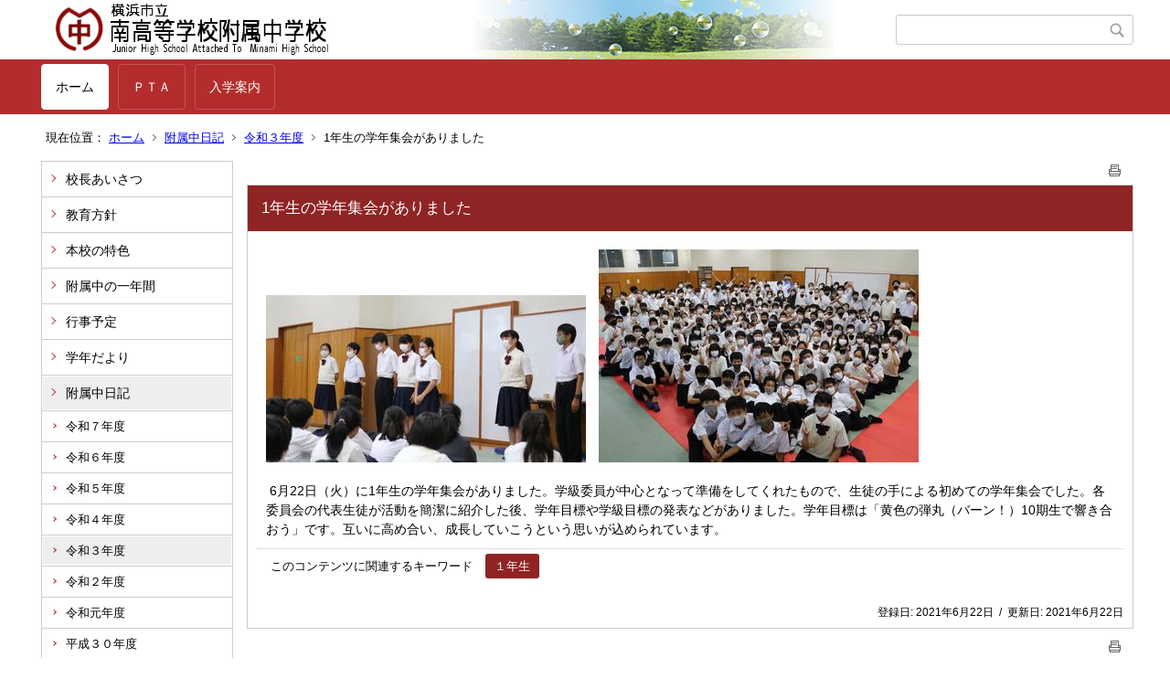

--- FILE ---
content_type: text/html;charset=UTF-8
request_url: https://www.edu.city.yokohama.lg.jp/school/jhs/hs-minami/index.cfm/1,3097,78,199,html
body_size: 6819
content:
<!DOCTYPE html>
<html lang="ja">
<head>

<meta http-equiv="x-ua-compatible" content="IE=edge">
<meta http-equiv="Content-Type" content="text/html; charset=UTF-8">
<meta http-equiv="Content-Script-Type" content="text/javascript">
<meta http-equiv="Content-Style-Type" content="text/css">
<meta name="viewport" content="width=device-width">


<!--[if lt IE 9]>
<script type="text/javascript" src="/school/jhs/hs-minami/designs/designA_red/html5.js"></script>
<style type="text/css">
article,aside,canvas,details,figcaption,figure,footer,header,hgroup,menu,nav,section,summary {display:block;}
</style>
<![endif]-->

<link id="cssMain" rel="stylesheet" type="text/css" href="/school/jhs/hs-minami/designs/designA_red/group.css" media="screen,print,projection,tv">

<link rel="shortcut icon" href="/school/jhs/hs-minami/designs/designA_red/favicon.ico">

<script type="text/javascript" src="/school/jhs/hs-minami/designs/designA_red/functions.js"></script>

<title>1年生の学年集会がありました - 南高等学校附属中学校</title>
<meta name="copyright" content="Copyright 2026 南高等学校附属中学校">
<meta name="author" content=" 南高等学校附属中学校">
<meta name="description" content=" ">
<meta name="keywords" content=" ">


	<meta property="og:site_name" content="南高等学校附属中学校">
	<meta property="og:title" content="1年生の学年集会がありました - 南高等学校附属中学校">
	<meta property="og:description" content=" ">
	
			
			<meta property="og:url" content="https%3A%2F%2Fwww.edu.city.yokohama.lg.jp%2Fschool%2Fjhs%2Fhs-minami%2Findex.cfm%2F1%2C3097%2C78%2C199%2Chtml">
			<meta property="og:type" content="article">
		
	<meta property="og:image" content="https://www.edu.city.yokohama.lg.jp/school/jhs/hs-minami/images/og_image.png">


<link rel="stylesheet" type="text/css" href="/school/jhs/hs-minami/images/template/template.css">
<script type="text/javascript" src="/school/jhs/hs-minami/common/testemail.js"></script>

</head>
<body id="PageBody">

<div class="headerArea">
<header>
	<a name="page_top"><img src="/school/jhs/hs-minami/images/shim.gif" width="1" height="1" alt="ページの先頭です" title="ページの先頭です" class="voicenavi"></a>
	
	

	
	<div id="SiteTitle">
		<h1 id="TitleArea"><a href="/school/jhs/hs-minami/index.cfm/1,html" title="ホーム"><img src="/school/jhs/hs-minami/designs/designA_red/images/logo.png" alt="ホーム" id="TitleImage"></a><span class="invisible">南高等学校附属中学校</span></h1>
					<form action="/school/jhs/hs-minami/common/search.cfm" method="post" id="SearchForm">
						<input type="hidden" name="csrfToken0" value="7A9926DE3686D61780ED51DE96E2F29C409DC6AD">
						<input type="hidden" name="HomeSearch" value="yes">
						
						
							<input type="search" maxlength="255" name="Criteria" value="" class="searchInputBox" id="searchInputBox">
						
							<input type="image" name="search" src="/school/jhs/hs-minami/designs/designA_red/images/search.png" alt="検索" class="searchSubmitImage">
						
					</form>
				
		
		
		
		
	</div>

	
	
			
			<div id="GlobalNavigation">
				
				
				<nav id="globalPrimaryMenu">
					<h2 class="invisible">Group NAV</h2>
					<ul class="globalPrimaryMenu">
					<li class="globalPrimaryMenu" id="grp1"><a href="/school/jhs/hs-minami/index.cfm/1,html"  class="globalPrimaryMenuSelected" lang="ja">ホーム</a></li> <li class="globalPrimaryMenu" id="grp19"><a href="/school/jhs/hs-minami/index.cfm/19,html"  class="globalPrimaryMenu" lang="ja">ＰＴＡ</a></li> <li class="globalPrimaryMenu" id="grp18"><a href="/school/jhs/hs-minami/index.cfm/18,html"  class="globalPrimaryMenu" lang="ja">入学案内</a></li> 
					</ul>
				</nav>
				
		
			</div>
		
			
			<div id="BreadCrumbList">
				
				<nav class="BreadCrumbList">
					<h2 class="invisible">BreadCrumb</h2>
					<div id="drillmenuprefix">現在位置：</div> 
					
					<ul>
		
					<li><a href="/school/jhs/hs-minami/index.cfm/1,html">ホーム</a></li>
				
						<li><a href="/school/jhs/hs-minami/index.cfm/1,0,78,html">附属中日記</a></li>
					
						<li><a href="/school/jhs/hs-minami/index.cfm/1,0,78,199,html">令和３年度</a></li>
					
			<li class="current">1年生の学年集会がありました</li>
		
					</ul>
				</nav>
			</div>
		
</header>
</div>


<div class="MainWrapper">

	
	
			
			<div id="Left">
				
				
			<div id="LocalNavigation">
		
			
			<nav>
				<h2 class="invisible">ホーム</h2> 
			
		<ul class="localPrimaryMenu">
	
						<li class="localPrimaryMenu" id="cat59">
							
								<a href="/school/jhs/hs-minami/index.cfm/1,0,59,html"  class="categoryMenu">校長あいさつ</a>
							
						</li>
					
						<li class="localPrimaryMenu" id="cat58">
							
								<a href="/school/jhs/hs-minami/index.cfm/1,0,58,html"  class="categoryMenu">教育方針</a>
							
						</li>
					
						<li class="localPrimaryMenu" id="cat60">
							
								<a href="/school/jhs/hs-minami/index.cfm/1,0,60,html"  class="categoryMenu">本校の特色</a>
							
						</li>
					
						<li class="localPrimaryMenu" id="cat83">
							
								<a href="/school/jhs/hs-minami/index.cfm/1,0,83,html"  class="categoryMenu">附属中の一年間</a>
							
						</li>
					
						<li class="localPrimaryMenu" id="cat74">
							
								<a href="/school/jhs/hs-minami/index.cfm/1,0,74,html"  class="categoryMenu">行事予定</a>
							
						</li>
					
						<li class="localPrimaryMenu" id="cat52">
							
								<a href="/school/jhs/hs-minami/index.cfm/1,0,52,html"  class="categoryMenu">学年だより</a>
							
						</li>
					
						<li class="localPrimaryMenu" id="cat78">
							
								<a href="/school/jhs/hs-minami/index.cfm/1,0,78,html"  class="categoryMenuSelected">附属中日記</a>
							<ul class="localSecondaryMenu">
									<li class="localSecondaryMenu" id="crg207">
										
											<a href="/school/jhs/hs-minami/index.cfm/1,0,78,207,html"  class="subCategoryMenu">令和７年度</a>
										
									</li>
								
									<li class="localSecondaryMenu" id="crg205">
										
											<a href="/school/jhs/hs-minami/index.cfm/1,0,78,205,html"  class="subCategoryMenu">令和６年度</a>
										
									</li>
								
									<li class="localSecondaryMenu" id="crg203">
										
											<a href="/school/jhs/hs-minami/index.cfm/1,0,78,203,html"  class="subCategoryMenu">令和５年度</a>
										
									</li>
								
									<li class="localSecondaryMenu" id="crg201">
										
											<a href="/school/jhs/hs-minami/index.cfm/1,0,78,201,html"  class="subCategoryMenu">令和４年度</a>
										
									</li>
								
									<li class="localSecondaryMenu" id="crg199">
										
											<a href="/school/jhs/hs-minami/index.cfm/1,0,78,199,html"  class="subCategoryMenuSelected">令和３年度</a>
										
									</li>
								
									<li class="localSecondaryMenu" id="crg197">
										
											<a href="/school/jhs/hs-minami/index.cfm/1,0,78,197,html"  class="subCategoryMenu">令和２年度</a>
										
									</li>
								
									<li class="localSecondaryMenu" id="crg195">
										
											<a href="/school/jhs/hs-minami/index.cfm/1,0,78,195,html"  class="subCategoryMenu">令和元年度</a>
										
									</li>
								
									<li class="localSecondaryMenu" id="crg193">
										
											<a href="/school/jhs/hs-minami/index.cfm/1,0,78,193,html"  class="subCategoryMenu">平成３０年度</a>
										
									</li>
								
									<li class="localSecondaryMenu" id="crg190">
										
											<a href="/school/jhs/hs-minami/index.cfm/1,0,78,190,html"  class="subCategoryMenu">平成２９年度</a>
										
									</li>
								</ul>
						</li>
					
						<li class="localPrimaryMenu" id="cat68">
							
								<a href="/school/jhs/hs-minami/index.cfm/1,0,68,html"  class="categoryMenu">部活動</a>
							
						</li>
					
						<li class="localPrimaryMenu" id="cat61">
							
								<a href="/school/jhs/hs-minami/index.cfm/1,0,61,html"  class="categoryMenu">施設紹介</a>
							
						</li>
					
						<li class="localPrimaryMenu" id="cat63">
							
								<a href="/school/jhs/hs-minami/index.cfm/1,0,63,html"  class="categoryMenu">学校規模・予算</a>
							
						</li>
					
						<li class="localPrimaryMenu" id="cat64">
							
								<a href="/school/jhs/hs-minami/index.cfm/1,0,64,html"  class="categoryMenu">制服・校章・校歌</a>
							
						</li>
					
						<li class="localPrimaryMenu" id="cat62">
							
								<a href="/school/jhs/hs-minami/index.cfm/1,0,62,html"  class="categoryMenu">アクセス</a>
							
						</li>
					
						<li class="localPrimaryMenu" id="cat45">
							
								<a href="/school/jhs/hs-minami/index.cfm/1,0,45,html"  class="categoryMenu">災害時の対応</a>
							
						</li>
					
						<li class="localPrimaryMenu" id="cat85">
							
								<a href="/school/jhs/hs-minami/index.cfm/1,0,85,html"  class="categoryMenu">いじめ防止基本方針</a>
							
						</li>
					
						<li class="localPrimaryMenu" id="cat76">
							
								<a href="/school/jhs/hs-minami/index.cfm/1,0,76,html"  class="categoryMenu">学校評価</a>
							
						</li>
					
						<li class="localPrimaryMenu" id="cat77">
							
								<a href="/school/jhs/hs-minami/index.cfm/1,0,77,html"  class="categoryMenu">諸届用紙</a>
							
						</li>
					
		</ul>
		
		</nav>
		</div> <div id="DynamicLeft"> <p>&nbsp;</p>

<h5 style="text-align: center">&nbsp;</h5>

<h4 style="text-align: center">リンク集</h4>

<p style="text-align: center"><span style="font-size: medium"><a href="http://www.edu.city.yokohama.lg.jp/school/hs/minami/" title="南高等学校"><img alt="" src="/school/jhs/hs-minami/images/content/1204/minamikoukou.jpg" ></a></span></p>

<p style="text-align: center"><a href="http://minamifuchu-jhs.note.jp"><img alt="" src="/school/jhs/hs-minami/images/content/1204/logo.png" style="width: 150px; height: 57px;" ></a></p>

<p style="text-align: center"><span style="font-size: medium"><a href="http://nanko-ob.com/" title="南高等学校・附属中学校同窓会">南高等学校・附属中学校同窓会</a></span></p>

<p style="text-align: center"><a href="https://www.city.yokohama.lg.jp/kosodate-kyoiku/kyoiku/soudan/kifu-kankyo.html" style="font-size: 1.5rem;">ふるさと納税「教育活動の充実」のご案内　横浜市</a></p>

<p style="text-align: center"><a href="https://www.city.yokohama.lg.jp/kosodate-kyoiku/kyoiku/soudan/kyoikusoudan/soudan4000.html">教育総合相談センター</a></p>

<p style="text-align: center"><a href="http://www.edu.city.yokohama.lg.jp/" title="Y・Y NET">Y・Y NET</a></p> 
		</div><!-- /DynamicLeft -->
	
				
			</div>
		
	

	
	<div id="Main">
		
		
		<div class="pageTopOption">
			
			<a href="javascript:msgWindow=window.open('/school/jhs/hs-minami/handlers/printcontent.cfm?GroupID=1&amp;ContentID=3097&amp;ThisPageURL=https%3A%2F%2Fwww%2Eedu%2Ecity%2Eyokohama%2Elg%2Ejp%2Fschool%2Fjhs%2Fhs%2Dminami%2Findex%2Ecfm%2F1%2C3097%2C78%2C199%2Chtml&amp;EntryCode=4707', 'displayWindow', 'toolbar=no,location=no,directories=no,status=no,menubar=no,scrollbars=yes,resizable=yes,width=650,height=540').focus();" title="印刷 - 1年生の学年集会がありました">
				<img src="/school/jhs/hs-minami/designs/designA_red/images/print.gif" align="middle" alt="印刷 - 1年生の学年集会がありました" border="0">
				
			</a>
		</div>
	

			
			<div class="content">
					
					<section>
				
				<!-- Title -->
					
					<h2 class="titleOfContent">
						1年生の学年集会がありました 
					</h2>
					
				
				
				
				<div class="contentBodyBox"><div class="contentBody">
					<p><img src="/school/jhs/hs-minami/images/content/3097/IMG_7842.JPG" alt="" >　<img src="/school/jhs/hs-minami/images/content/3097/IMG_7880.JPG" alt="" ></p>
<p>&nbsp;6月22日（火）に1年生の学年集会がありました。学級委員が中心となって準備をしてくれたもので、生徒の手による初めての学年集会でした。各委員会の代表生徒が活動を簡潔に紹介した後、学年目標や学級目標の発表などがありました。学年目標は「黄色の弾丸（バーン！）10期生で響き合おう」です。互いに高め合い、成長していこうという思いが込められています。</p> 
			<div class="contentKeywordSearch">
				<span>このコンテンツに関連するキーワード</span>
				<ul>
					<li><a href="/school/jhs/hs-minami/keywords/index.cfm/1.-.kwstring.8.html" title="学校日記 &gt; １年生">１年生</a></li> 
				</ul>
			</div>
		
				</div></div>
				
				
						<div class="contentDate">
								
								<span class="contentDatePublished">登録日:&nbsp;<time datetime="2021-06-22">2021年6月22日</time></span> <span class="contentDateSeparater">&nbsp;/&nbsp;</span> <span class="contentDateUpdated">更新日:&nbsp;<time datetime="2021-06-22">2021年6月22日</time></span>
								
						</div>
					
					
					</section>
			</div>
		
<div class="pageBottomOption">
	
			<a href="javascript:msgWindow=window.open('/school/jhs/hs-minami/handlers/printcontent.cfm?GroupID=1&amp;ContentID=3097&amp;ThisPageURL=https%3A%2F%2Fwww%2Eedu%2Ecity%2Eyokohama%2Elg%2Ejp%2Fschool%2Fjhs%2Fhs%2Dminami%2Findex%2Ecfm%2F1%2C3097%2C78%2C199%2Chtml&amp;EntryCode=3775', 'displayWindow', 'toolbar=no,location=no,directories=no,status=no,menubar=no,scrollbars=yes,resizable=yes,width=650,height=540').focus();" title="印刷 - 1年生の学年集会がありました">
				<img src="/school/jhs/hs-minami/designs/designA_red/images/print.gif" align="middle" alt="印刷 - 1年生の学年集会がありました" border="0">
				
			</a>
		
</div>



<div class="contextPages">
		
		<div class="contextPagesTitle">
			このカテゴリー内の他のページ
		</div>
		
	<ol class="contextPagesList">
		
					<li>
						
							<a href="/school/jhs/hs-minami/index.cfm/1,3295,78,199,html" >
								【中１EGG】スライド発表会
							</a>
						
					</li>
				
					<li>
						
							<a href="/school/jhs/hs-minami/index.cfm/1,3294,78,199,html" >
								【３年EGG】卒業研究発表会が行われました！
							</a>
						
					</li>
				
					<li>
						
							<a href="/school/jhs/hs-minami/index.cfm/1,3289,78,199,html" >
								【中２　EGG講座】
							</a>
						
					</li>
				
					<li>
						
							<a href="/school/jhs/hs-minami/index.cfm/1,3288,78,199,html" >
								【中1EGG】　グループエンカウンターⅡ
							</a>
						
					</li>
				
					<li>
						
							<a href="/school/jhs/hs-minami/index.cfm/1,3284,78,199,html" >
								【中２ 数学（代数）】　因数分解
							</a>
						
					</li>
				
					<li>
						
							<a href="/school/jhs/hs-minami/index.cfm/1,3251,78,199,html" >
								【２年生】１月１５日　英語集中研修　
							</a>
						
					</li>
				
					<li>
						
							<a href="/school/jhs/hs-minami/index.cfm/1,3249,78,199,html" >
								受賞おめでとうございます！
							</a>
						
					</li>
				
					<li>
						
							<a href="/school/jhs/hs-minami/index.cfm/1,3247,78,199,html" >
								2022「新たな決意」
							</a>
						
					</li>
				
					<li>
						
							<a href="/school/jhs/hs-minami/index.cfm/1,3238,78,199,html" >
								2学期終業式
							</a>
						
					</li>
				
					<li>
						
							<a href="/school/jhs/hs-minami/index.cfm/1,3237,78,199,html" >
								【中３美術】木目込みによる「まり」の作成
							</a>
						
					</li>
				
					<li>
						
							<a href="/school/jhs/hs-minami/index.cfm/1,3233,78,199,html" >
								【中３英語】Last Lesson With…
							</a>
						
					</li>
				
					<li>
						
							<a href="/school/jhs/hs-minami/index.cfm/1,3231,78,199,html" >
								【EGG】横浜SDGs探究学習
							</a>
						
					</li>
				
					<li>
						
							<a href="/school/jhs/hs-minami/index.cfm/1,3230,78,199,html" >
								２年理科　電圧の測定
							</a>
						
					</li>
				
					<li>
						
							<a href="/school/jhs/hs-minami/index.cfm/1,3229,78,199,html" >
								【中2】イングリッシュキャンプ
							</a>
						
					</li>
				
					<li>
						
							<a href="/school/jhs/hs-minami/index.cfm/1,3228,78,199,html" >
								【中２EGG（社会）】法教育講座
							</a>
						
					</li>
				
					<li>
						
							<a href="/school/jhs/hs-minami/index.cfm/1,3225,78,199,html" >
								【中３理科】身近なもので酸・アルカリを調べよう
							</a>
						
					</li>
				
					<li>
						
							<a href="/school/jhs/hs-minami/index.cfm/1,3224,78,199,html" >
								【中２国語】短歌鑑賞会
							</a>
						
					</li>
				
					<li>
						
							<a href="/school/jhs/hs-minami/index.cfm/1,3222,78,199,html" >
								【中1EGG】　貿易ゲーム
							</a>
						
					</li>
				
					<li>
						
							<a href="/school/jhs/hs-minami/index.cfm/1,3220,78,199,html" >
								【中２保健体育】　ソフトボール
							</a>
						
					</li>
				
					<li>
						
							<a href="/school/jhs/hs-minami/index.cfm/1,3219,78,199,html" >
								【中３保健体育】球技
							</a>
						
					</li>
				
					<li>
						
							<a href="/school/jhs/hs-minami/index.cfm/1,3216,78,199,html" >
								１年生コミュニケーション研修
							</a>
						
					</li>
				
					<li>
						
							<a href="/school/jhs/hs-minami/index.cfm/1,3213,78,199,html" >
								【中２数学(幾何)】平行四辺形の性質
							</a>
						
					</li>
				
					<li>
						
							<a href="/school/jhs/hs-minami/index.cfm/1,3212,78,199,html" >
								中３社会　新しい人権
							</a>
						
					</li>
				
					<li>
						
							<a href="/school/jhs/hs-minami/index.cfm/1,3209,78,199,html" >
								【中２EGG講座】卒業生の話を聞く会
							</a>
						
					</li>
				
					<li>
						
							<a href="/school/jhs/hs-minami/index.cfm/1,3208,78,199,html" >
								【中３音楽】歌、短音階、創作
							</a>
						
					</li>
				
					<li>
						
							<a href="/school/jhs/hs-minami/index.cfm/1,3185,78,199,html" >
								【中３】避難経路を確認しました
							</a>
						
					</li>
				
					<li>
						
							<a href="/school/jhs/hs-minami/index.cfm/1,3182,78,199,html" >
								【中３ EGG】卒業研究中間発表
							</a>
						
					</li>
				
					<li>
						
							<a href="/school/jhs/hs-minami/index.cfm/1,3181,78,199,html" >
								２年理科　細胞の観察
							</a>
						
					</li>
				
					<li>
						
							<a href="/school/jhs/hs-minami/index.cfm/1,3179,78,199,html" >
								【中2数学　代数】　データの活用　
							</a>
						
					</li>
				
					<li>
						
							<a href="/school/jhs/hs-minami/index.cfm/1,3178,78,199,html" >
								３年生　授業風景１０／７（木）
							</a>
						
					</li>
				
					<li>
						
							<a href="/school/jhs/hs-minami/index.cfm/1,3164,78,199,html" >
								【中２社会】日本の自然災害
							</a>
						
					</li>
				
					<li>
						
							<a href="/school/jhs/hs-minami/index.cfm/1,3162,78,199,html" >
								中学1年　EGG新聞
							</a>
						
					</li>
				
					<li>
						
							<a href="/school/jhs/hs-minami/index.cfm/1,3161,78,199,html" >
								【中2国語】　新書POP交流会
							</a>
						
					</li>
				
					<li>
						
							<a href="/school/jhs/hs-minami/index.cfm/1,3160,78,199,html" >
								【中３国語　ビブリオバトル】
							</a>
						
					</li>
				
					<li>
						
							<a href="/school/jhs/hs-minami/index.cfm/1,3157,78,199,html" >
								【１年】数学α「同類項」
							</a>
						
					</li>
				
					<li>
						
							<a href="/school/jhs/hs-minami/index.cfm/1,3153,78,199,html" >
								【２年保健体育　シッティングバレー】
							</a>
						
					</li>
				
					<li>
						
							<a href="/school/jhs/hs-minami/index.cfm/1,3147,78,199,html" >
								【２年　数学(幾何)】
							</a>
						
					</li>
				
					<li>
						
							<a href="/school/jhs/hs-minami/index.cfm/1,3143,78,199,html" >
								【中3道徳】「ぼくにもこんな『よいところ』がある」
							</a>
						
					</li>
				
					<li>
						
							<a href="/school/jhs/hs-minami/index.cfm/1,3132,78,199,html" >
								2年生　新学期もがんばっています
							</a>
						
					</li>
				
					<li>
						
							<a href="/school/jhs/hs-minami/index.cfm/1,3121,78,199,html" >
								【中３EGG】英語集中研修
							</a>
						
					</li>
				
					<li>
						
							<a href="/school/jhs/hs-minami/index.cfm/1,3108,78,199,html" >
								【中1EGG】英語集中研
							</a>
						
					</li>
				
					<li>
						
							<a href="/school/jhs/hs-minami/index.cfm/1,3101,78,199,html" >
								２年生EGG【スライドを使って学校紹介をしよう！】
							</a>
						
					</li>
				
					<li>
						
							<a href="/school/jhs/hs-minami/index.cfm/1,3100,78,199,html" >
								【中３EGG】卒業論文研究
							</a>
						
					</li>
				
					<li class="current">1年生の学年集会がありました</li>
				
					<li>
						
							<a href="/school/jhs/hs-minami/index.cfm/1,3067,78,199,html" >
								１年生　６月土曜EGG　「情報を集めよう！」
							</a>
						
					</li>
				
					<li>
						
							<a href="/school/jhs/hs-minami/index.cfm/1,3066,78,199,html" >
								【中３EGG】卒業研究
							</a>
						
					</li>
				
					<li>
						
							<a href="/school/jhs/hs-minami/index.cfm/1,3064,78,199,html" >
								【中1英語】　Round 1 に入っています！
							</a>
						
					</li>
				
					<li>
						
							<a href="/school/jhs/hs-minami/index.cfm/1,3062,78,199,html" >
								【中2国語】　キャチコピーづくり
							</a>
						
					</li>
				
					<li>
						
							<a href="/school/jhs/hs-minami/index.cfm/1,3058,78,199,html" >
								2年生　体育祭練習
							</a>
						
					</li>
				
					<li>
						
							<a href="/school/jhs/hs-minami/index.cfm/1,3057,78,199,html" >
								【中３EGG】卒業生講話
							</a>
						
					</li>
				
					<li>
						
							<a href="/school/jhs/hs-minami/index.cfm/1,3041,78,199,html" >
								１年生頑張っています！
							</a>
						
					</li>
				
					<li>
						
							<a href="/school/jhs/hs-minami/index.cfm/1,3030,78,199,html" >
								【中3　国語】　握手
							</a>
						
					</li>
				
					<li>
						
							<a href="/school/jhs/hs-minami/index.cfm/1,3027,78,199,html" >
								２年理科　続・気象観測
							</a>
						
					</li>
				
					<li>
						
							<a href="/school/jhs/hs-minami/index.cfm/1,3024,78,199,html" >
								２年理科　気象観測
							</a>
						
					</li>
				
					<li>
						
							<a href="/school/jhs/hs-minami/index.cfm/1,3017,78,199,html" >
								1年生　PAAを行いました
							</a>
						
					</li>
				
					<li>
						
							<a href="/school/jhs/hs-minami/index.cfm/1,3004,78,199,html" >
								新学期がはじまりました
							</a>
						
					</li>
				
					<li>
						
							<a href="/school/jhs/hs-minami/index.cfm/1,2924,78,199,html" >
								保健美化委員会　お花の植え替え
							</a>
						
					</li>
				
	</ol>
</div>

<!-- AssetNow ::: End page content -->




</div><!-- /id="Main"> -->




</div>




	<div class="footerArea">
		<footer>
			
		<nav id="SiteNavigation">
			<h2 class="invisible">Site Navigation</h2>
			<ul class="footer">
				
					<li><h2>南高等学校附属中学校</h2></li>
					
							<li>
								
									<a href="/school/jhs/hs-minami/index.cfm/1,1200,2,html" >プライバシーポリシー</a>
								
							</li>
						
							<li>
								
									<a href="/school/jhs/hs-minami/index.cfm/1,1197,2,html" >著作権情報</a>
								
							</li>
						
					<li>
						
							<a href="/school/jhs/hs-minami/index.cfm?sitemap=1,3097,78,199,html">サイトマップ</a>
						
					</li>
				
			</ul>
		</nav>
		
		</footer>
	</div>


</body>
</html>

--- FILE ---
content_type: text/css
request_url: https://www.edu.city.yokohama.lg.jp/school/jhs/hs-minami/images/template/template.css
body_size: 6585
content:
@charset "utf-8";

/* OSC Templates Designs  */
table.kondate,
table.MeiboTable,
table.PlanTable,
table.TimeTable,
table.HokenTable,
table.GeneralTable {
	font-size:80%;
	border-top: 1px solid #999999;
	border-left: 1px solid #999999;
}
table.GeneralTable {
	font-size:80%;
}
table.TimeTable,
table.HokenTable,
table.GeneralTable {
	margin-bottom: 15px;
}
table.MeiboTable,
table.PlanTable,
table.TimeTable,
table.HokenTable {
	font-size: 100%;
}
table.GeneralTable th {
	font-size: 110%;
}
table.kondate td,
table.kondate th,
table.MeiboTable td,
table.MeiboTable th,
table.PlanTable td,
table.PlanTable th,
table.TimeTable td,
table.TimeTable th,
table.HokenTable td,
table.HokenTable th,
table.GeneralTable td,
table.GeneralTable th {
	padding: 3px;
	border-bottom: 1px solid #999999;
	border-right: 1px solid #999999;
}
table.kondate th {
	white-space: nowrap;
}
table.tokei {
	border-top: 1px solid #999999;
	border-left: 1px solid #999999;
}
table.tokei td,
table.tokei th {
	padding: 3px;
	border-bottom: 1px solid #999999;
	border-right: 1px solid #999999;
}
table.tokei th {
	white-space: nowrap;
}

table.mEventTable,
table.HistoryTable,
table.LengthTable {
	border-top: 1px solid #999999;
}
table.LengthTable {
	margin-bottom: 15px;
}
table.mEventTable th,
table.HistoryTable th,
table.LengthTable th {
	border-bottom: 1px solid #999999;
	width: 7em;
}
table.mEventTable td,
table.HistoryTable td,
table.LengthTable td {
	border-bottom: 1px solid #999999;
}
table.Shisetu {
	border-bottom: 1px solid #999999;
}

/* Keyword Content List Designs */
.designContents div.keywordContents,
.contentBody div.keywordContents,
#DynamicLeft div.keywordContents,
#DynamicRight div.keywordContents,
div.keywordContents {
	margin: 0;
	padding: 0;
	margin-bottom: 5px;
}
.designContents h2.keywordTitle,
.contentBody h2.keywordTitle,
#DynamicLeft h2.keywordTitle,
#DynamicRight h2.keywordTitle,
h2.keywordTitle {
	margin: 0;
	padding: 4px 10px 2px;
	color: #000000;
	background: #B2B2B2;
	font-size: 100%;
}
.designContents .keywordContent,
.contentBody .keywordContent,
#DynamicLeft .keywordContent,
#DynamicRight .keywordContent,
.keywordContent {
	color: #000000;
	margin: 0;
	padding: 0;
}
.designContents ul.ContentKeywordList,
.contentBody ul.ContentKeywordList,
#DynamicLeft ul.ContentKeywordList,
#DynamicRight ul.ContentKeywordList,
ul.ContentKeywordList {
	margin: 10px 0;
	padding: 0 10px;
	list-style:none;
}
.designContents ul.ContentKeywordList li,
.contentBody ul.ContentKeywordList li,
#DynamicLeft ul.ContentKeywordList li,
#DynamicRight ul.ContentKeywordList li,
ul.ContentKeywordList li {
	margin: 0;
	padding: 0;
	padding-right: 5px;
	display: inline;
}

/* Table Design */
table.DesignTable {
	margin: 0 auto;
	padding: 0;
	/* cellpadding="0" cellspacing="0" don't write */
	border: 0;
	border-collapse: collapse;
	border-spacing: 0;
	border-top: 1px solid #666666;
	border-right: 1px solid #666666;
	background: #FFFFFF;
	font-size: small;
	line-height: 1.2;
	width: 95%;
}
table.DesignTable tbody {
	margin: 0;
	padding: 0;
	border: none;
	font-size: small;
	line-height: 1.2;
}
table.DesignTable td {
	margin: 0;
	padding: 3px;
	border: none;
	border-bottom: 1px solid #666666;
	border-left: 1px solid #666666;
	font-size: small;
	line-height: 1.2;
	text-align: right;
}
table.DesignTable th {
	margin: 0;
	padding: 3px;
	border: none;
	border-bottom: 1px solid #666666;
	border-left: 1px solid #666666;
	font-size: small;
	line-height: 1.2;
	background: #CCCCCC;
}

/* PhotoFrame */
img.PhotoFrame {
	margin: 4px;
	padding: 5px;
	border: 1px solid #CCCCCC;
	display: block;
}

/* Original Footer */
.designContents div.Address,
.contentBody div.Address,
#DynamicFooter div.Address,
div.Address {
	margin: 0;
	padding: 3px 0;
	border-top: 1px solid #EEEEEE;
	font-size: small;
}
.designContents div.Address p,
.contentBody div.Address p,
#DynamicFooter div.Address p,
div.Address p {
	margin: 0;
	padding: 0 10px;
	line-height: 1.2;
}
.designContents div.Copyright,
.contentBody div.Copyright,
#DynamicFooter div.Copyright,
div.Copyright {
	margin: 0;
	padding: 3px 0;
	background: #CCCCCC;
	font-size: small;
}
.designContents div.Copyright p,
.contentBody div.Copyright p,
#DynamicFooter div.Copyright p,
div.Copyright p {
	margin: 0;
	padding: 0 10px;
}


/* Attention table desing */
.designContents table.atTable,
.contentBody table.atTable,
#DynamicLeft table.atTable,
table.atTable {
	background: #CCC;
} 
.designContents table.allList,
.contentBody table.allList,
#DynamicLeft table.allList,
table.allList {
	background: #CCC;
}

.designContents table.atB,
.contentBody table.atB,
#DynamicLeft table.atB,
table.atB {
	background-image: url(../../images/library/115/1043.gif);
	background-position: -2px -2px;
	background-repeat: repeat;
}

.designContents table.allList table th,
.contentBody table.allList table th,
#DynamicLeft table.allList table th,
table.allList table th {
	background: #EFEFEF url(../../images/library/115/1044.gif) repeat-y top right;
	font-size: medium;
	width: 130px;
}
#DynamicLeft table.allList table th {
	font-size: small;
	width: 30px;
}
#DynamicLeft table.allList th img {
	margin-right: 0 !important;
}
#DynamicLeft table.allList table td {
	text-align: left;
	font-size: small;
}

/* Pink */
.designContents table.atA.Pink,
.contentBody table.atA.Pink,
#DynamicLeft table.atA.Pink,
table.atA.Pink,
.designContents table.atB.Pink,
.contentBody table.atB.Pink,
#DynamicLeft table.atB.Pink,
table.atB.Pink {
	background-color: #E6A7BE;
}
.designContents table.atC.Pink,
.contentBody table.atC.Pink,
#DynamicLeft table.atC.Pink,
table.atC.Pink {
	background: #CD4F7E;
}

/* Green */
.designContents table.atA.Green,
.contentBody table.atA.Green,
#DynamicLeft table.atA.Green,
table.atA.Green,
.designContents table.atB.Green,
.contentBody table.atB.Green,
#DynamicLeft table.atB.Green,
table.atB.Green {
	background-color: #7FBCA4;
}
.designContents table.atC.Green,
.contentBody table.atC.Green,
#DynamicLeft table.atC.Green,
table.atC.Green {
	background: #007A49;
}

/* Blue */
.designContents table.atA.Blue,
.contentBody table.atA.Blue,
#DynamicLeft table.atA.Blue,
table.atA.Blue,
.designContents table.atB.Blue,
.contentBody table.atB.Blue,
#DynamicLeft table.atB.Blue,
table.atB.Blue {
	background-color: #84ABD4;
}
.designContents table.atC.Blue,
.contentBody table.atC.Blue,
#DynamicLeft table.atC.Blue,
table.atC.Blue {
	background: #0957AA;
}

/* Orange */
.designContents table.atA.Orange,
.contentBody table.atA.Orange,
#DynamicLeft table.atA.Orange,
table.atA.Orange,
.designContents table.atB.Orange,
.contentBody table.atB.Orange,
#DynamicLeft table.atB.Orange,
table.atB.Orange {
	background-color: #EAAB96;
}
.designContents table.atC.Orange,
.contentBody table.atC.Orange,
#DynamicLeft table.atC.Orange,
table.atC.Orange {
	background: #D5582E;
}

/* Red */
.designContents table.atA.Red,
.contentBody table.atA.Red,
#DynamicLeft table.atA.Red,
table.atA.Red,
.designContents table.atB.Red,
.contentBody table.atB.Red,
#DynamicLeft table.atB.Red,
table.atB.Red {
	background-color: #C00;
}
.designContents table.atC.Red,
.contentBody table.atC.Red,
#DynamicLeft table.atC.Red,
table.atC.Red {
	background: #C00;
}

/* Yellow */
.designContents table.atA.Yellow,
.contentBody table.atA.Yellow,
#DynamicLeft table.atA.Yellow,
table.atA.Yellow,
.designContents table.atB.Yellow,
.contentBody table.atB.Yellow,
#DynamicLeft table.atB.Yellow,
table.atB.Yellow {
	background-color: #F7CC23;
}
.designContents table.atC.Yellow,
.contentBody table.atC.Yellow,
#DynamicLeft table.atC.Yellow,
table.atC.Yellow {
	background: #F7CC23;
}

/* Sblue */
.designContents table.atA.Sblue,
.contentBody table.atA.Sblue,
#DynamicLeft table.atA.Sblue,
table.atA.Sblue,
.designContents table.atB.Sblue,
.contentBody table.atB.Sblue,
#DynamicLeft table.atB.Sblue,
table.atB.Sblue {
	background-color: #4DB7DE;
}
.designContents table.atC.Sblue,
.contentBody table.atC.Sblue,
#DynamicLeft table.atC.Sblue,
table.atC.Sblue {
	background: #4DB7DE;
}


	.designContents table.atTable table,
	.contentBody table.atTable table,
	#DynamicLeft table.atTable table,
	table.atTable table {
		background: #FFF;
	}
	.designContents table.atTable.atA table,
	.contentBody table.atTable.atA table,
	#DynamicLeft table.atTable.atA table,
	table.atTable.atA table,
	.designContents table.atTable.atB table,
	.contentBody table.atTable.atB table,
	#DynamicLeft table.atTable.atB table,
	table.atTable.atB table {
		border: 5px solid #FFF;
		border-top: 0px none;
		border-bottom: 0px none;
	}
	.designContents table.atTable.Red table,
	.contentBody table.atTable.Red table,
	#DynamicLeft table.atTable.Red table,
	table.atTable.Red table {
		border-color:#FFC;
		background: #FFC;
	}
	.designContents table.atTable th,
	.contentBody table.atTable th,
	#DynamicLeft table.atTable th,
	table.atTable th {
		padding: 10px;
		background: #EFEFEF;
		font-size: 120%;
	}
	.designContents table.atTable table td,
	.contentBody table.atTable table td,
	#DynamicLeft table.atTable table td,
	table.atTable table td {
		padding: 10px 15px 6px;
	}
	.designContents table.atTable th img,
	.contentBody table.atTable th img,
	#DynamicLeft table.atTable th img,
	table.atTable th img {
		margin-right: 10px;
	}
	.designContents table.atTable th span,
	.contentBody table.atTable th span,
	#DynamicLeft table.atTable th span,
	table.atTable th span {
		font-weight: normal;
		font-size: x-small;
		color: #666;
	}
	.designContents table.atA th,
	.contentBody table.atA th,
	#DynamicLeft table.atA th,
	table.atA th {
		padding: 12px 8px 12px;
		background: url(../../images/library/115/1045.gif) repeat-x bottom left;
	}
	.designContents table.atB th,
	.contentBody table.atB th,
	#DynamicLeft table.atB th,
	table.atB th {
		padding: 10px 10px 5px;
		background: url(../../images/library/115/1045.gif) repeat-x bottom left;
	}
		/* Pink */
		.designContents table.atB.Pink th,
		.contentBody table.atB.Pink th,
		#DynamicLeft table.atB.Pink th,
		table.atB.Pink th {
			color: #CD4F7E;
		}
		/* Green */
		.designContents table.atB.Green th,
		.contentBody table.atB.Green th,
		#DynamicLeft table.atB.Green th,
		table.atB.Green th {
			color: #007A49;
		}
		/* Blue */
		.designContents table.atB.Blue th,
		.contentBody table.atB.Blue th,
		#DynamicLeft table.atB.Blue th,
		table.atB.Blue th {
			color: #0957AA;
		}
		/* Orange */
		.designContents table.atB.Orange th,
		.contentBody table.atB.Orange th,
		#DynamicLeft table.atB.Orange th,
		table.atB.Orange th {
			color: #D5582E;
		}
		/* Red */
		.designContents table.atB.Red th,
		.contentBody table.atB.Red th,
		#DynamicLeft table.atB.Red th,
		table.atB.Red th {
			color: #960000;
		}
		/* Yellow */
		.designContents table.atB.Yellow th,
		.contentBody table.atB.Yellow th,
		#DynamicLeft table.atB.Yellow th,
		table.atB.Yellow th {
			color: #960000;
		}
		/* Sblue */
		.designContents table.atB.Sblue th,
		.contentBody table.atB.Sblue th,
		#DynamicLeft table.atB.Sblue th,
		table.atB.Sblue th {
			color: #960000;
		}
	
	.designContents table.atC th,
	.contentBody table.atC th,
	#DynamicLeft table.atC th,
	table.atC th {
		background: none;
		padding: 8px 10px;
	}
	.designContents table.atA table td,
	.contentBody table.atA table td,
	#DynamicLeft table.atA table td,
	table.atA table td,
	.designContents table.atB table td,
	.contentBody table.atB table td,
	#DynamicLeft table.atB table td,
	table.atB table td {
		padding: 15px 10px 10px;
	}
	.designContents table.atC table td,
	.contentBody table.atC table td,
	#DynamicLeft table.atC table td,
	table.atC table td {
		padding: 5px 15px 5px;
	}

/* 天気 */
.designContents table td.weather,
.contentBody table td.weather,
#DynamicLeft table td.weather,
table td.weather {
	text-align: right;
	vertical-align: middle;
}
.designContents table.diaryTitle,
.contentBody table.diaryTitle,
#DynamicLeft table.diaryTitle,
table.diaryTitle {
	margin: 10px 0;
	background: url(../../images/library/115/1046.gif) repeat-x left bottom;
}
.designContents table.diaryTitle td,
.contentBody table.diaryTitle td,
#DynamicLeft table.diaryTitle td,
table.diaryTitle td,
.designContents table.diaryTitle th,
.contentBody table.diaryTitle th,
#DynamicLeft table.diaryTitle th,
table.diaryTitle th {
	padding: 5px;
}

.designContents td.weather p,
.contentBody td.weather p,
#DynamicLeft td.weather p,
td.weather p {
	padding: 0;
	font-size: x-small;
	vertical-align: middle;
}
.designContents td.weather p span,
.contentBody td.weather p span,
#DynamicLeft td.weather p span,
td.weather p span {
	font-size: small;
	vertical-align: baseline;
	padding: 0 5px 0 20px;
}
.designContents td.weather p img,
.contentBody td.weather p img,
#DynamicLeft td.weather p img,
td.weather p img {
	font-size: small;
	vertical-align: bottom;
}

/* ライン付きタイトル */
.designContents .lineTh, .contentBody .lineTh, #DynamicLeft .lineTh, .lineTh {
	text-align: left;
	padding: 0 10px 0 0;
	white-space: nowrap;
	vertical-align: middle;
	font-weight: normal;
	font-size: 110%;
}
.designContents .lineTh img, .contentBody .lineTh img, #DynamicLeft .lineTh img, .lineTh img {
	display: inline;
	margin-right: 5px;
	vertical-align: middle;
}
.designContents .line, .contentBody .line, #DynamicLeft .line, .line {
	margin: 0;
	padding: 0;
	vertical-align: middle;
}
.designContents .line img, .contentBody .line img, #DynamicLeft .line img, .line img {
	width: 100%;
	background-repeat: repeat-x;
	display: block;
}
	.designContents .aquaLine01 img, .contentBody .aquaLine01 img, #DynamicLeft .aquaLine01 img, .aquaLine01 img,
	.designContents .blueLine01 img, .contentBody .blueLine01 img, #DynamicLeft .blueLine01 img, .blueLine01 img,
	.designContents .glayLine01 img, .contentBody .glayLine01 img, #DynamicLeft .glayLine01 img, .glayLine01 img,
	.designContents .greenLine01 img, .contentBody .greenLine01 img, #DynamicLeft .greenLine01 img, .greenLine01 img,
	.designContents .limeLine01 img, .contentBody .limeLine01 img, #DynamicLeft .limeLine01 img, .limeLine01 img,
	.designContents .orangeLine01 img, .contentBody .orangeLine01 img, #DynamicLeft .orangeLine01 img, .orangeLine01 img,
	.designContents .purpleLine01 img, .contentBody .purpleLine01 img, #DynamicLeft .purpleLine01 img, .purpleLine01 img,
	.designContents .redLine01 img, .contentBody .redLine01 img, #DynamicLeft .redLine01 img, .redLine01 img,
	.designContents .pinkLine01 img, .contentBody .pinkLine01 img, #DynamicLeft .pinkLine01 img, .pinkLine01 img,
	.designContents .yellowLine01 img, .contentBody .yellowLine01 img, #DynamicLeft .yellowLine01 img, .yellowLine01 img {
		height: 1px;
		background-position: 0 0;
	}
	.designContents .aquaLine02 img, .contentBody .aquaLine02 img, #DynamicLeft .aquaLine02 img, .aquaLine02 img,
	.designContents .blueLine02 img, .contentBody .blueLine02 img, #DynamicLeft .blueLine02 img, .blueLine02 img,
	.designContents .glayLine02 img, .contentBody .glayLine02 img, #DynamicLeft .glayLine02 img, .glayLine02 img,
	.designContents .greenLine02 img, .contentBody .greenLine02 img, #DynamicLeft .greenLine02 img, .greenLine02 img,
	.designContents .limeLine02 img, .contentBody .limeLine02 img, #DynamicLeft .limeLine02 img, .limeLine02 img,
	.designContents .orangeLine02 img, .contentBody .orangeLine02 img, #DynamicLeft .orangeLine02 img, .orangeLine02 img,
	.designContents .purpleLine02 img, .contentBody .purpleLine02 img, #DynamicLeft .purpleLine02 img, .purpleLine02 img,
	.designContents .redLine02 img, .contentBody .redLine02 img, #DynamicLeft .redLine02 img, .redLine02 img,
	.designContents .pinkLine02 img, .contentBody .pinkLine02 img, #DynamicLeft .pinkLine02 img, .pinkLine02 img,
	.designContents .yellowLine02 img, .contentBody .yellowLine02 img, #DynamicLeft .yellowLine02 img, .yellowLine02 img {
		height: 3px;
		background-position: 0 0;
	}
	.designContents .aquaLine03 img, .contentBody .aquaLine03 img, #DynamicLeft .aquaLine03 img, .aquaLine03 img,
	.designContents .blueLine03 img, .contentBody .blueLine03 img, #DynamicLeft .blueLine03 img, .blueLine03 img,
	.designContents .glayLine03 img, .contentBody .glayLine03 img, #DynamicLeft .glayLine03 img, .glayLine03 img,
	.designContents .greenLine03 img, .contentBody .greenLine03 img, #DynamicLeft .greenLine03 img, .greenLine03 img,
	.designContents .limeLine03 img, .contentBody .limeLine03 img, #DynamicLeft .limeLine03 img, .limeLine03 img,
	.designContents .orangeLine03 img, .contentBody .orangeLine03 img, #DynamicLeft .orangeLine03 img, .orangeLine03 img,
	.designContents .purpleLine03 img, .contentBody .purpleLine03 img, #DynamicLeft .purpleLine03 img, .purpleLine03 img,
	.designContents .redLine03 img, .contentBody .redLine03 img, #DynamicLeft .redLine03 img, .redLine03 img,
	.designContents .pinkLine03 img, .contentBody .pinkLine03 img, #DynamicLeft .pinkLine03 img, .pinkLine03 img,
	.designContents .yellowLine03 img, .contentBody .yellowLine03 img, #DynamicLeft .yellowLine03 img, .yellowLine03 img {
		height: 5px;
		background-position: 0 0;
	}
	.designContents .aquaLine04 img, .contentBody .aquaLine04 img, #DynamicLeft .aquaLine04 img, .aquaLine04 img,
	.designContents .blueLine04 img, .contentBody .blueLine04 img, #DynamicLeft .blueLine04 img, .blueLine04 img,
	.designContents .glayLine04 img, .contentBody .glayLine04 img, #DynamicLeft .glayLine04 img, .glayLine04 img,
	.designContents .greenLine04 img, .contentBody .greenLine04 img, #DynamicLeft .greenLine04 img, .greenLine04 img,
	.designContents .limeLine04 img, .contentBody .limeLine04 img, #DynamicLeft .limeLine04 img, .limeLine04 img,
	.designContents .orangeLine04 img, .contentBody .orangeLine04 img, #DynamicLeft .orangeLine04 img, .orangeLine04 img,
	.designContents .purpleLine04 img, .contentBody .purpleLine04 img, #DynamicLeft .purpleLine04 img, .purpleLine04 img,
	.designContents .redLine04 img, .contentBody .redLine04 img, #DynamicLeft .redLine04 img, .redLine04 img,
	.designContents .pinkLine04 img, .contentBody .pinkLine04 img, #DynamicLeft .pinkLine04 img, .pinkLine04 img,
	.designContents .yellowLine04 img, .contentBody .yellowLine04 img, #DynamicLeft .yellowLine04 img, .yellowLine04 img {
		height: 2px;
		background-position: 0 -6px;
	}
	.designContents .aquaLine05 img, .contentBody .aquaLine05 img, #DynamicLeft .aquaLine05 img, .aquaLine05 img,
	.designContents .blueLine05 img, .contentBody .blueLine05 img, #DynamicLeft .blueLine05 img, .blueLine05 img,
	.designContents .glayLine05 img, .contentBody .glayLine05 img, #DynamicLeft .glayLine05 img, .glayLine05 img,
	.designContents .greenLine05 img, .contentBody .greenLine05 img, #DynamicLeft .greenLine05 img, .greenLine05 img,
	.designContents .limeLine05 img, .contentBody .limeLine05 img, #DynamicLeft .limeLine05 img, .limeLine05 img,
	.designContents .orangeLine05 img, .contentBody .orangeLine05 img, #DynamicLeft .orangeLine05 img, .orangeLine05 img,
	.designContents .purpleLine05 img, .contentBody .purpleLine05 img, #DynamicLeft .purpleLine05 img, .purpleLine05 img,
	.designContents .redLine05 img, .contentBody .redLine05 img, #DynamicLeft .redLine05 img, .redLine05 img,
	.designContents .pinkLine05 img, .contentBody .pinkLine05 img, #DynamicLeft .pinkLine05 img, .pinkLine05 img,
	.designContents .yellowLine05 img, .contentBody .yellowLine05 img, #DynamicLeft .yellowLine05 img, .yellowLine05 img {
		height: 5px;
		background-position: 0 -6px;
	}
	.designContents .aquaLine06 img, .contentBody .aquaLine06 img, #DynamicLeft .aquaLine06 img, .aquaLine06 img,
	.designContents .blueLine06 img, .contentBody .blueLine06 img, #DynamicLeft .blueLine06 img, .blueLine06 img,
	.designContents .glayLine06 img, .contentBody .glayLine06 img, #DynamicLeft .glayLine06 img, .glayLine06 img,
	.designContents .greenLine06 img, .contentBody .greenLine06 img, #DynamicLeft .greenLine06 img, .greenLine06 img,
	.designContents .limeLine06 img, .contentBody .limeLine06 img, #DynamicLeft .limeLine06 img, .limeLine06 img,
	.designContents .orangeLine06 img, .contentBody .orangeLine06 img, #DynamicLeft .orangeLine06 img, .orangeLine06 img,
	.designContents .purpleLine06 img, .contentBody .purpleLine06 img, #DynamicLeft .purpleLine06 img, .purpleLine06 img,
	.designContents .redLine06 img, .contentBody .redLine06 img, #DynamicLeft .redLine06 img, .redLine06 img,
	.designContents .pinkLine06 img, .contentBody .pinkLine06 img, #DynamicLeft .pinkLine06 img, .pinkLine06 img,
	.designContents .yellowLine06 img, .contentBody .yellowLine06 img, #DynamicLeft .yellowLine06 img, .yellowLine06 img {
		height: 7px;
		background-position: 0 -9px;
	}
	.designContents .aquaLine07 img, .contentBody .aquaLine07 img, #DynamicLeft .aquaLine07 img, .aquaLine07 img,
	.designContents .blueLine07 img, .contentBody .blueLine07 img, #DynamicLeft .blueLine07 img, .blueLine07 img,
	.designContents .glayLine07 img, .contentBody .glayLine07 img, #DynamicLeft .glayLine07 img, .glayLine07 img,
	.designContents .greenLine07 img, .contentBody .greenLine07 img, #DynamicLeft .greenLine07 img, .greenLine07 img,
	.designContents .limeLine07 img, .contentBody .limeLine07 img, #DynamicLeft .limeLine07 img, .limeLine07 img,
	.designContents .orangeLine07 img, .contentBody .orangeLine07 img, #DynamicLeft .orangeLine07 img, .orangeLine07 img,
	.designContents .purpleLine07 img, .contentBody .purpleLine07 img, #DynamicLeft .purpleLine07 img, .purpleLine07 img,
	.designContents .redLine07 img, .contentBody .redLine07 img, #DynamicLeft .redLine07 img, .redLine07 img,
	.designContents .pinkLine07 img, .contentBody .pinkLine07 img, #DynamicLeft .pinkLine07 img, .pinkLine07 img,
	.designContents .yellowLine07 img, .contentBody .yellowLine07 img, #DynamicLeft .yellowLine07 img, .yellowLine07 img {
		height: 3px;
		background-position: 0 bottom;
	}
		.designContents .aquaLine01 img, .contentBody .aquaLine01 img, #DynamicLeft .aquaLine01 img, .aquaLine01 img,
		.designContents .aquaLine02 img, .contentBody .aquaLine02 img, #DynamicLeft .aquaLine02 img, .aquaLine02 img,
		.designContents .aquaLine03 img, .contentBody .aquaLine03 img, #DynamicLeft .aquaLine03 img, .aquaLine03 img,
		.designContents .aquaLine04 img, .contentBody .aquaLine04 img, #DynamicLeft .aquaLine04 img, .aquaLine04 img,
		.designContents .aquaLine05 img, .contentBody .aquaLine05 img, #DynamicLeft .aquaLine05 img, .aquaLine05 img,
		.designContents .aquaLine06 img, .contentBody .aquaLine06 img, #DynamicLeft .aquaLine06 img, .aquaLine06 img,
		.designContents .aquaLine07 img, .contentBody .aquaLine07 img, #DynamicLeft .aquaLine07 img, .aquaLine07 img {
			background-image: url(../../images/library/115/1047.gif);
		}
		.designContents .blueLine01 img, .contentBody .blueLine01 img, #DynamicLeft .blueLine01 img, .blueLine01 img,
		.designContents .blueLine02 img, .contentBody .blueLine02 img, #DynamicLeft .blueLine02 img, .blueLine02 img,
		.designContents .blueLine03 img, .contentBody .blueLine03 img, #DynamicLeft .blueLine03 img, .blueLine03 img,
		.designContents .blueLine04 img, .contentBody .blueLine04 img, #DynamicLeft .blueLine04 img, .blueLine04 img,
		.designContents .blueLine05 img, .contentBody .blueLine05 img, #DynamicLeft .blueLine05 img, .blueLine05 img,
		.designContents .blueLine06 img, .contentBody .blueLine06 img, #DynamicLeft .blueLine06 img, .blueLine06 img,
		.designContents .blueLine07 img, .contentBody .blueLine07 img, #DynamicLeft .blueLine07 img, .blueLine07 img {
			background-image: url(../../images/library/115/1048.gif);
		}
		.designContents .glayLine01 img, .contentBody .glayLine01 img, #DynamicLeft .glayLine01 img, .glayLine01 img,
		.designContents .glayLine02 img, .contentBody .glayLine02 img, #DynamicLeft .glayLine02 img, .glayLine02 img,
		.designContents .glayLine03 img, .contentBody .glayLine03 img, #DynamicLeft .glayLine03 img, .glayLine03 img,
		.designContents .glayLine04 img, .contentBody .glayLine04 img, #DynamicLeft .glayLine04 img, .glayLine04 img,
		.designContents .glayLine05 img, .contentBody .glayLine05 img, #DynamicLeft .glayLine05 img, .glayLine05 img,
		.designContents .glayLine06 img, .contentBody .glayLine06 img, #DynamicLeft .glayLine06 img, .glayLine06 img,
		.designContents .glayLine07 img, .contentBody .glayLine07 img, #DynamicLeft .glayLine07 img, .glayLine07 img {
			background-image: url(../../images/library/115/1049.gif);
		}
		.designContents .greenLine01 img, .contentBody .greenLine01 img, #DynamicLeft .greenLine01 img, .greenLine01 img,
		.designContents .greenLine02 img, .contentBody .greenLine02 img, #DynamicLeft .greenLine02 img, .greenLine02 img,
		.designContents .greenLine03 img, .contentBody .greenLine03 img, #DynamicLeft .greenLine03 img, .greenLine03 img,
		.designContents .greenLine04 img, .contentBody .greenLine04 img, #DynamicLeft .greenLine04 img, .greenLine04 img,
		.designContents .greenLine05 img, .contentBody .greenLine05 img, #DynamicLeft .greenLine05 img, .greenLine05 img,
		.designContents .greenLine06 img, .contentBody .greenLine06 img, #DynamicLeft .greenLine06 img, .greenLine06 img,
		.designContents .greenLine07 img, .contentBody .greenLine07 img, #DynamicLeft .greenLine07 img, .greenLine07 img {
			background-image: url(../../images/library/115/1050.gif);
		}
		.designContents .limeLine01 img, .contentBody .limeLine01 img, #DynamicLeft .limeLine01 img, .limeLine01 img,
		.designContents .limeLine02 img, .contentBody .limeLine02 img, #DynamicLeft .limeLine02 img, .limeLine02 img,
		.designContents .limeLine03 img, .contentBody .limeLine03 img, #DynamicLeft .limeLine03 img, .limeLine03 img,
		.designContents .limeLine04 img, .contentBody .limeLine04 img, #DynamicLeft .limeLine04 img, .limeLine04 img,
		.designContents .limeLine05 img, .contentBody .limeLine05 img, #DynamicLeft .limeLine05 img, .limeLine05 img,
		.designContents .limeLine06 img, .contentBody .limeLine06 img, #DynamicLeft .limeLine06 img, .limeLine06 img,
		.designContents .limeLine07 img, .contentBody .limeLine07 img, #DynamicLeft .limeLine07 img, .limeLine07 img {
			background-image: url(../../images/library/115/1051.gif);
		}
		.designContents .orangeLine01 img, .contentBody .orangeLine01 img, #DynamicLeft .orangeLine01 img, .orangeLine01 img,
		.designContents .orangeLine02 img, .contentBody .orangeLine02 img, #DynamicLeft .orangeLine02 img, .orangeLine02 img,
		.designContents .orangeLine03 img, .contentBody .orangeLine03 img, #DynamicLeft .orangeLine03 img, .orangeLine03 img,
		.designContents .orangeLine04 img, .contentBody .orangeLine04 img, #DynamicLeft .orangeLine04 img, .orangeLine04 img,
		.designContents .orangeLine05 img, .contentBody .orangeLine05 img, #DynamicLeft .orangeLine05 img, .orangeLine05 img,
		.designContents .orangeLine06 img, .contentBody .orangeLine06 img, #DynamicLeft .orangeLine06 img, .orangeLine06 img,
		.designContents .orangeLine07 img, .contentBody .orangeLine07 img, #DynamicLeft .orangeLine07 img, .orangeLine07 img {
			background-image: url(../../images/library/115/1052.gif);
		}
		.designContents .purpleLine01 img, .contentBody .purpleLine01 img, #DynamicLeft .purpleLine01 img, .purpleLine01 img,
		.designContents .purpleLine02 img, .contentBody .purpleLine02 img, #DynamicLeft .purpleLine02 img, .purpleLine02 img,
		.designContents .purpleLine03 img, .contentBody .purpleLine03 img, #DynamicLeft .purpleLine03 img, .purpleLine03 img,
		.designContents .purpleLine04 img, .contentBody .purpleLine04 img, #DynamicLeft .purpleLine04 img, .purpleLine04 img,
		.designContents .purpleLine05 img, .contentBody .purpleLine05 img, #DynamicLeft .purpleLine05 img, .purpleLine05 img,
		.designContents .purpleLine06 img, .contentBody .purpleLine06 img, #DynamicLeft .purpleLine06 img, .purpleLine06 img,
		.designContents .purpleLine07 img, .contentBody .purpleLine07 img, #DynamicLeft .purpleLine07 img, .purpleLine07 img {
			background-image: url(../../images/library/115/1053.gif);
		}
		.designContents .redLine01 img, .contentBody .redLine01 img, #DynamicLeft .redLine01 img, .redLine01 img,
		.designContents .redLine02 img, .contentBody .redLine02 img, #DynamicLeft .redLine02 img, .redLine02 img,
		.designContents .redLine03 img, .contentBody .redLine03 img, #DynamicLeft .redLine03 img, .redLine03 img,
		.designContents .redLine04 img, .contentBody .redLine04 img, #DynamicLeft .redLine04 img, .redLine04 img,
		.designContents .redLine05 img, .contentBody .redLine05 img, #DynamicLeft .redLine05 img, .redLine05 img,
		.designContents .redLine06 img, .contentBody .redLine06 img, #DynamicLeft .redLine06 img, .redLine06 img,
		.designContents .redLine07 img, .contentBody .redLine07 img, #DynamicLeft .redLine07 img, .redLine07 img {
			background-image: url(../../images/library/115/1054.gif);
		}
		.designContents .pinkLine01 img, .contentBody .pinkLine01 img, #DynamicLeft .pinkLine01 img, .pinkLine01 img,
		.designContents .pinkLine02 img, .contentBody .pinkLine02 img, #DynamicLeft .pinkLine02 img, .pinkLine02 img,
		.designContents .pinkLine03 img, .contentBody .pinkLine03 img, #DynamicLeft .pinkLine03 img, .pinkLine03 img,
		.designContents .pinkLine04 img, .contentBody .pinkLine04 img, #DynamicLeft .pinkLine04 img, .pinkLine04 img,
		.designContents .pinkLine05 img, .contentBody .pinkLine05 img, #DynamicLeft .pinkLine05 img, .pinkLine05 img,
		.designContents .pinkLine06 img, .contentBody .pinkLine06 img, #DynamicLeft .pinkLine06 img, .pinkLine06 img,
		.designContents .pinkLine07 img, .contentBody .pinkLine07 img, #DynamicLeft .pinkLine07 img, .pinkLine07 img {
			background-image: url(../../images/library/115/1055.gif);
		}
		.designContents .yellowLine01 img, .contentBody .yellowLine01 img, #DynamicLeft .yellowLine01 img, .yellowLine01 img,
		.designContents .yellowLine02 img, .contentBody .yellowLine02 img, #DynamicLeft .yellowLine02 img, .yellowLine02 img,
		.designContents .yellowLine03 img, .contentBody .yellowLine03 img, #DynamicLeft .yellowLine03 img, .yellowLine03 img,
		.designContents .yellowLine04 img, .contentBody .yellowLine04 img, #DynamicLeft .yellowLine04 img, .yellowLine04 img,
		.designContents .yellowLine05 img, .contentBody .yellowLine05 img, #DynamicLeft .yellowLine05 img, .yellowLine05 img,
		.designContents .yellowLine06 img, .contentBody .yellowLine06 img, #DynamicLeft .yellowLine06 img, .yellowLine06 img,
		.designContents .yellowLine07 img, .contentBody .yellowLine07 img, #DynamicLeft .yellowLine07 img, .yellowLine07 img {
			background-image: url(../../images/library/115/1056.gif);
		}

/* 時間割表 */
.designContents table.scheduleTable,
.contentBody table.scheduleTable,
#DynamicLeft table.scheduleTable,
table.scheduleTable {
	width: 100%;
	border-top: 1px dotted #CCC;
}
.designContents table.scheduleTable th,
.contentBody table.scheduleTable th,
#DynamicLeft table.scheduleTable th,
table.scheduleTable th,
.designContents table.scheduleTable td,
.contentBody table.scheduleTable td,
#DynamicLeft table.scheduleTable td,
table.scheduleTable td {
	padding: 10px;
	text-align: left;
	vertical-align: middle;
	border-bottom: 1px dotted #CCC;
}
.designContents table.scheduleTable th,
.contentBody table.scheduleTable th,
#DynamicLeft table.scheduleTable th,
table.scheduleTable th {
	width: 20%;
	white-space: nowrap;
}

/* テーブル罫線 */
.designContents table,
.contentBody table,
#DynamicLeft table {
border-collapse: collapse;
}


